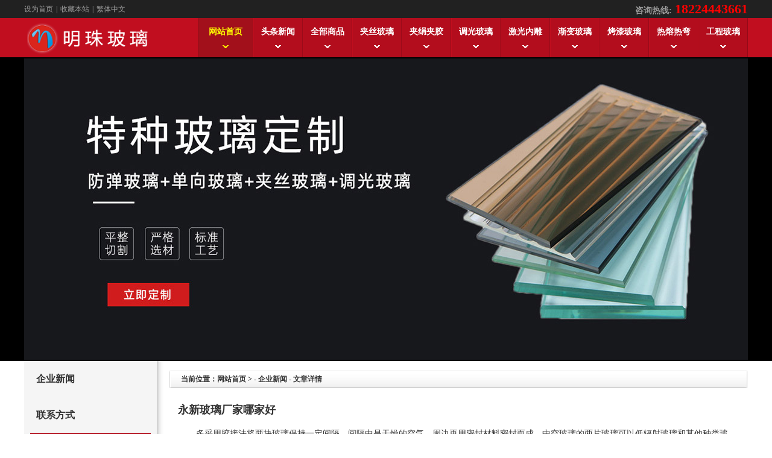

--- FILE ---
content_type: text/html
request_url: http://aacpm.net/show-5921.html
body_size: 4799
content:
<!DOCTYPE html PUBLIC "-//W3C//DTD XHTML 1.0 Transitional//EN" "http://www.w3.org/TR/xhtml1/DTD/xhtml1-transitional.dtd">
<html xmlns="http://www.w3.org/1999/xhtml">
<head>
<title>永新玻璃厂家哪家好-企业新闻-</title>
<meta name="keywords" content="永新玻璃厂家哪家好钢化玻璃,徐州夹胶玻璃,徐州中空玻璃,热弯玻璃,超白玻璃,LOW-E玻璃,防火防弹玻璃,烤漆玻璃,超白玻璃,加工厂家" />
<meta name="description" content="玻璃是一个门窗中占体面积最大的，通常优质的门窗都会选用中空玻璃，甚至是两层以上的玻璃，价格比普通玻璃要来的贵，但是使用中空门玻璃的铝合金门窗性能要比普通门窗性能好很多。另外玻璃也有很多种玻璃、因玻璃种类和功能不同价格也不同。专业生产徐州钢化玻璃,徐州夹胶玻璃,重庆中空玻璃,热弯玻璃,超白玻璃,LOW-E玻璃,防火防弹玻璃,烤漆玻璃,超白玻璃等加工厂家" />
<meta http-equiv="Content-Type" content="text/html; charset=utf-8" />
<link rel="stylesheet" type="text/css" href="/templatefile/template59/css/metinfo_ui.css" id="metuimodule" data-module ="10001" />
<link rel="stylesheet" type="text/css" href="/templatefile/template59/css/metinfo.css" />
<script src="/templatefile/template59/js/jQuery1.7.2.js" type="text/javascript"></script>
<script src="/templatefile/template59/js/metinfo_ui.js" type="text/javascript"></script>
<script src="/templatefile/template59/js/ch.js" type="text/javascript"></script>
</head>
<body>
<!--顶部 开始-->
<script type="text/javascript">try {var urlhash = window.location.hash;if (!urlhash.match("fromapp")){if ((navigator.userAgent.match(/(iPhone|iPod|Android|ios|iPad)/i))){window.location="/wap.php";}}}catch(err){}</script>
<!--顶部 结束-->
<!--Logo 开始-->
 <header>
		    <div class="HER--nav">
			    <ul class="width list-none">
					<li class="fl HER--nav-metlang"><a href='#' onclick='SetHome(this,window.location,"非IE浏览器不支持此功能，请手动设置！");' style='cursor:pointer;' title='设为首页'  >设为首页</a><span>|</span><a href='#' onclick='addFavorite("非IE浏览器不支持此功能，请手动设置！");' style='cursor:pointer;' title='收藏本站'  >收藏本站</a><span>|</span><a class="fontswitch" id="StranLink" href="javascript:StranBody()">繁体中文</a></li>
					<li class="fr HER--nav-Helpline">咨询热线:<span>18224443661</span></li>
				</ul>
			</div>
			<div class="HER--con position">
			    <div class="width DG-nav">
			      <div class="HER--con-logo fl">
					<a href="/"  id="web_logo">
						<img src="http://zq.lp178.com/webpic/image/20230105/20230105140004_42079.png" style="margin:5px; width:210px; height:55px; overflow:hidden" />
					</a>
			      </div>
			      <nav class="DG-nav fr met_nav">
				  <li id="nav_10001" style='width:90px;' class='navdown'><a href="/" target="_self" class="current"><span>网站首页</span></a></li>
			 <li class="HER--con-line"></li><li id='nav_9' style='width:80px;' ><a href='/page-1.html' class='hover-none nav'><span>头条新闻</span></a></li>
			<li><a href=""  target="_self"  ></a></li>
						 <li class="HER--con-line"></li><li id='nav_9' style='width:80px;' ><a href='/page-2.html' class='hover-none nav'><span>全部商品</span></a></li>
			<li><a href=""  target="_self"  ></a></li>
						 <li class="HER--con-line"></li><li id='nav_9' style='width:80px;' ><a href='/page-6.html' class='hover-none nav'><span>夹丝玻璃</span></a></li>
			<li><a href=""  target="_self"  ></a></li>
						 <li class="HER--con-line"></li><li id='nav_9' style='width:80px;' ><a href='/page-7.html' class='hover-none nav'><span>夹绢夹胶</span></a></li>
			<li><a href=""  target="_self"  ></a></li>
						 <li class="HER--con-line"></li><li id='nav_9' style='width:80px;' ><a href='/page-8.html' class='hover-none nav'><span>调光玻璃</span></a></li>
			<li><a href=""  target="_self"  ></a></li>
						 <li class="HER--con-line"></li><li id='nav_9' style='width:80px;' ><a href='/page-9.html' class='hover-none nav'><span>激光内雕</span></a></li>
			<li><a href=""  target="_self"  ></a></li>
						 <li class="HER--con-line"></li><li id='nav_9' style='width:80px;' ><a href='/page-10.html' class='hover-none nav'><span>渐变玻璃</span></a></li>
			<li><a href=""  target="_self"  ></a></li>
						 <li class="HER--con-line"></li><li id='nav_9' style='width:80px;' ><a href='/page-11.html' class='hover-none nav'><span>烤漆玻璃</span></a></li>
			<li><a href=""  target="_self"  ></a></li>
						 <li class="HER--con-line"></li><li id='nav_9' style='width:80px;' ><a href='/page-12.html' class='hover-none nav'><span>热熔热弯</span></a></li>
			<li><a href=""  target="_self"  ></a></li>
						 <li class="HER--con-line"></li><li id='nav_9' style='width:80px;' ><a href='/page-13.html' class='hover-none nav'><span>工程玻璃</span></a></li>
			<li><a href=""  target="_self"  ></a></li>
							 
			</ul></nav>
                  <div class="clear"></div>
			      </div>				
			</div>
	</header>
	
<!--主体内容 开始-->
 <div class="BAN--bj-2">
	  <div class="wwwww BAN--flash">
		
		 <div class="flash">
 		<a href='' target='_blank' title='banner1'><img src='http://zq.lp178.com/webpic/image/20230105/20230105084507_73075.jpg' alt='banner1' width='1200' height='500'></a>
</div>
</div>
</div>

<div class="sidebar width">
      <!--左侧区域 开始-->
 <div class="sb_nav fl sb-DG">
			<h3 class='title myCorner'>企业新闻</h3>
			<div class="sb_active" id="sidebar" data-csnow="9" data-class3="0" data-jsok="2">
			
			
			</div>
	
			<h3 class='title line myCorner' data-corner='top 5px'>联系方式</h3>
			<div class="sb--nav-bot editor"><span style="color: rgb(51, 51, 51); line-height: 2;"><strong>地址：</strong>四川省成都市</span>
<div style="color: rgb(51, 51, 51);">
	<strong>电话：</strong>18224443661</div>
<div style="color: rgb(51, 51, 51);">
	<strong style="line-height: 2;">微信：</strong><span style="line-height: 2;">18224443661</span></div>
<div style="color: rgb(51, 51, 51);">
	<strong>客服ＱＱ：</strong>1492334459<br />
	<strong>邮箱：</strong><a href="mailto:1492334459@qq.com">1492334459@qq.com</a></div>
<div class="clear"></div></div>		
						
    </div>
	
  <!--左侧区域 结束-->    <div class="sb_box fr sb-DG">
	    <h3 class="sb--box-title">
			<div class="sb--box-size fl">当前位置：<a href="../" title="网站首页">网站首页</a> &gt;    -   <a href="/page-1.html"  >企业新闻</a> - 文章详情</div>
		    <div class="sb--box-right fr"></div>
		</h3>
		<div class="clear"></div>
        <div class="active" id="showproduct">
			<h1 class='title'>永新玻璃厂家哪家好</h1>
        
			<div style="clear:both;"></div>
			<div class="editor"><div><div>
	&nbsp; &nbsp; &nbsp;多采用胶接法将两块玻璃保持一定间隔，间隔中是干燥的空气，周边再用密封材料密封而成，中空玻璃的两片玻璃可以低辐射玻璃和其他种类玻璃，还可以采用三玻两腔的构造（甚至更多层的结构），进一步提高玻璃板块的性能，目前建筑幕墙和外门窗玻璃的绝大多数都采用中空玻璃。中空合成是玻璃深加工的一类重要方法。采用不用的原片和组合，会生产出不同类型和性能的多种中空玻璃。<div style="text-align: center;"><img src="http://zq.lp178.com/webpic/3/32ee3a3b492daaaa953ee7bf448f75ae.jpg"></div><br/>玻璃钢是近五十多年来发展迅速的一种复合材料。玻璃纤维产量的70%均用于制造玻璃钢。玻璃钢硬度高，而比钢材轻得多，喷气式飞机上用它作油箱和管道，可减轻飞机的重量。<br />
其次,冲击性等，玻璃承受外力时抵消表层应力为提高玻璃的强度，钢化玻璃属于安全玻璃。钢化玻璃其实是一种预应力玻璃，在玻璃表面形成压应力。增强玻璃自身抗风压性。通常使用化学或物理的方法，寒暑性。门窗上相邻结构构件着色细胞表面工作不应有明显的色差。<br /><div style="text-align: center;"><img src="http://zq.lp178.com/webpic/3/283c176703ceff9e78535668cc3513f0.jpg"></div><br/>玻璃其实是非常有用的装修建材，应用于家装中，不仅利于采光，扩空间，狭小空间的紧缩感觉，还能体现主人的气质。家装选购玻璃建材的时候，由于玻璃种类异常繁多，需要小心谨慎。选购先了解玻璃建材知识扫盲板玻璃、中空玻璃、夹层玻调节采光：在空间光线不足的情况下，使用玻璃作为局部墙体或者是顶面材料，可以提升空间亮度，让空间显得更加通亮。<br/>可以使釉层与玻璃长远性结合成一体，使彩釉玻璃具有良好的抗酸碱和安全性。彩釉玻璃作为一种建筑玻璃资料，其巨大的特点是具有装修功用，使装修面呈现出丰厚的色调和图案，并跟着光线的改变给予动态美。<a href="http://www.foziz.com/" target="_blank" title="烤漆玻璃" style="color:#B300FF"><strong>烤漆玻璃</strong></a>，<a href="http://www.foziz.com/" target="_blank" title="烤漆玻璃" style="color:#B300FF"><strong>烤漆玻璃</strong></a>是一种富表现力的装修玻璃种类，可以通过喷涂、滚涂、丝网印刷或者淋涂等方法来表现。</div>
<div>
	&nbsp;</div>
<div>
	&nbsp;</div>
<div id="metinfo_additional"></div></div><div class="clear"></div></div>
			<div class="met_hits"><b>来源：</b><a href="http://aacpm.net" target="_blank">成都市辉煌明珠玻璃有限公司</a>&nbsp; <b>日期：</b>2024-05-03 14:24:48&nbsp; <b>点击：</b>371&nbsp; <b>属于：</b><a href="/page-.html" target="_blank">企业新闻</a></div>
			<div class="met_page">
              上一篇：<a href="/show-5922.html">艺术浮雕玻璃花瓶</a>     下一篇：<a href="/show-5920.html">橱柜玻璃装饰墙效果图片</a>     </div>
	    </div>
    </div>
    <div class="clear"></div>
</div>
<div class="bottom--link"></div>


<!--主体内容 结束-->
<div class="tail">
<p class="black-title">友情链接	</p>
	<div class="links">
		<a href="http://ytas.cn" target="_blank">云南夹绢夹丝玻璃厂家</a> | <a href="http://qjof.cn" target="_blank">成都山水画玻璃厂</a> | <a href="http://zhixkj.cn" target="_blank">成都艺术玻璃厂</a> | <a href="http://jinshinc.cn" target="_blank">聊城调光玻璃加工厂</a> | <a href="http://95wl.cn" target="_blank">桂林玻璃有限公司</a> | <a href="http://scyxwh.cn" target="_blank">安顺调光玻璃厂</a> | <a href="http://fbuu.cn" target="_blank">成都玻璃厂</a> | <a href="http://oyhv.cn" target="_blank">重庆庄调光玻璃厂家</a> | <a href="http://aacpm.net" target="_blank">重庆艺术夹丝玻璃厂家</a> | <a href="http://cksw.net" target="_blank">激光内雕网</a> | <a href="http://bozazo.com" target="_blank">无锡艺术玻璃装饰材料有限公司</a> | <a href="http://yfvc.cn" target="_blank">成都夹丝玻璃供应商</a> | <a href="http://baguiwei.cn" target="_blank">南充夹丝玻璃工厂</a> | <a href="http://lcge.cn" target="_blank">成都调光玻璃厂</a> | <a href="http://58lvyi.cn" target="_blank">成都夹丝玻璃</a> | <a href="http://cmtst.com" target="_blank">艺术玻璃厂</a> | <a href="http://miqa.net" target="_blank">玻璃隔断厂</a> | <a href="http://ncgj.net" target="_blank">福州工艺玻璃有限公司</a> | <a href="http://gupkla.cn" target="_blank">云南艺术玻璃工艺加工厂家</a> | <a href="http://zjaobo.cn" target="_blank">成都车刻艺术玻璃厂</a>		<div class="clear"></div>
	</div>

</div>
<!-- 底部版权 开始-->
<footer class="footer">
	<div class="width">
		<div class="foot-nav">			 
		</div>
		<div class="foot-text">
			<p><b>联系人：</b>代小姐&nbsp;&nbsp;<b>手机：</b>18224443661&nbsp;&nbsp;<b>电话：</b>18224443661&nbsp;&nbsp;<b>传真：</b>18224443661&nbsp;&nbsp;<b>邮件：</b>1492334459@qq.com&nbsp;&nbsp;<br />
			<b>网址：</b><a  href="http://aacpm.net" target="_self">http://aacpm.net</a>&nbsp;&nbsp;<b>地址：</b>四川省成都市<br />
			<a  href="http://aacpm.net" target="_self">成都市辉煌明珠玻璃有限公司</a>&nbsp;
			6<div id="metinfo_91mb_Powered"></div></p>
			
		</div>
	</div>
</footer>
<script src="/templatefile/template59/js/fun.inc.js" type="text/javascript"></script>
<style>
.tail { width:1200px; height:auto; text-align: left; overflow:hidden; background-color:#FFF; margin:5px auto; 
}

.black-title {border-bottom: dashed #D2D2D4 1px; width:1150px; margin-left:15px;
  display: block;
  font-size: 14px;
  line-height:35px;
}

.links { padding:0 15px;
  margin: 2px 0;
}
.links a {
  color: #afafaf ! important;
  display: inline-block;
  margin: 0 2px; line-height:25px;
}
.links span {
  color: #dddddd;
}

</style></body>
</html>


--- FILE ---
content_type: text/css
request_url: http://aacpm.net/templatefile/template59/css/metinfo_ui.css
body_size: 3552
content:
@charset "utf-8";

/*初始化*/

body,h1,h2,h3,h4,h5,h6,dl,dt,li,dd,th,td,p,pre,form,input,button,textarea,hr{margin:0;padding:0;}h1,h2,h3,h4,h5,h6{font-size:100%;}img{border:0;}button,input,select,textarea{font-size:100%;}ul,ol{ padding-left:40px;}

.clear{ clear:both; }

.list-none{ list-style:none; padding:0px; margin:0px;}

.editor{ line-height:2; color:#333;}

.editor ul,.editor ol{ padding:0px 0px 0px 25px; margin:0px;}

.editor a{ color:#1C57C4; text-decoration:underline;}

/*按钮*/

.button{ display: inline-block; zoom: 1; *display: inline; vertical-align: baseline; margin: 0 2px; outline: none; cursor: pointer; text-align: center; text-decoration: none; font: 14px/100% Arial, Helvetica, sans-serif; padding: .5em 2em .55em; text-shadow: 0 1px 1px rgba(0,0,0,.3); -webkit-border-radius: .5em; -moz-border-radius: .5em; border-radius: .5em; -webkit-box-shadow: 0 1px 2px rgba(0,0,0,.2); -moz-box-shadow: 0 1px 2px rgba(0,0,0,.2); box-shadow: 0 1px 2px rgba(0,0,0,.2);}

.button:hover { text-decoration: none; color:#fff; }

.button:active { position: relative; top: 1px;}

.orange{ color: #fef4e9; border: solid 1px #da7c0c; background: #f78d1d; background: -webkit-gradient(linear, left top, left bottom, from(#faa51a), to(#f47a20)); background: -moz-linear-gradient(top,  #faa51a,  #f47a20); filter:  progid:DXImageTransform.Microsoft.gradient(startColorstr='#faa51a', endColorstr='#f47a20'); }

.orange:hover { background: #f47c20; background: -webkit-gradient(linear, left top, left bottom, from(#f88e11), to(#f06015)); background: -moz-linear-gradient(top,  #f88e11,  #f06015); filter:  progid:DXImageTransform.Microsoft.gradient(startColorstr='#f88e11', endColorstr='#f06015'); }

.orange:active { color: #fcd3a5; background: -webkit-gradient(linear, left top, left bottom, from(#f47a20), to(#faa51a)); background: -moz-linear-gradient(top,  #f47a20,  #faa51a); filter:  progid:DXImageTransform.Microsoft.gradient(startColorstr='#f47a20', endColorstr='#faa51a');}

input.input-text,input.input-file,input.code,textarea { padding: 4px; font-size: 15px; outline: none; text-shadow: 0px 1px 0px #fff; -webkit-border-radius: 3px; -moz-border-radius: 3px; border-radius: 3px; border: 1px solid #ccc; -webkit-transition: .3s ease-in-out; -moz-transition: .3s ease-in-out; -o-transition: .3s ease-in-out; background:#fff url(../style/dt-10.gif) repeat-x left top; }

input.input-text:focus,input.input-file:focus,input.code:focus,textarea:focus { border: 1px solid #fafafa; -webkit-box-shadow: 0px 0px 6px #007eff; -moz-box-shadow: 0px 0px 5px #007eff; box-shadow: 0px 0px 5px #007eff;}

/*表单*/

td.text{ width:20%; padding:6px 5px 6px 0px; text-align:right; font-size:14px; font-weight:bold;}

td.input{ padding:6px 8px;}

td.input input{ margin-right:8px;}

td.input .info{ padding-left:15px; color:#f00;}

td.input img{ position:relative; bottom:1px;}

td.submint{ padding:10px;}

/*工具栏*/

.met_hits{ padding:0px 5px; height:35px; line-height:35px; margin-top:10px; border-top:1px dotted #ccc; text-align:right; position:relative; color:#666;}

.met_hits a{ color:#666;}

.met_hits .metjiathis{ position:absolute; left:5px; top:8px;}

.met_page{ text-align:center;}

.met_page a{ margin-right:50px; color:#1C57C4; text-decoration:underline;}

/*翻页*/

.page{width:700px; height:40px; line-height:40px; text-align:center; font-family:Microsoft Yahei; font-size:14px; color:#8c4010; margin:0 auto; float:left}

.page a{margin-left:5px; margin-right:5px; color:#8c4010;}
.page a:hover{color:#2A6496;}
.page span{color:#2A6496;}
.page { padding:10px 5px; font-family:'宋体'; text-align:center; font-size:12px; }
.page ul { margin:0px; padding:0px;}
.page ul li { display:inline; text-align:center;}
.page ul li a,.page ul li span,.page ul li span.pageinfo { display:inline-block; margin: 0; padding: 0 4px; height: 40px; color:#333;text-align: center; line-height: 20px;}

/*.page ul li span { color:#ff8f00;}*/
.page ul li a:hover { color:#2A6496;}
.page ul li .current { color:#2A6496;}





/*附件*/

.met_annex{ color:#f00; text-decoration:underline;}

.met_annex:hover{ color:#f00; text-decoration:underline}

/*简介模块*/

#showtext{ padding:15px; line-height:2;}

/*文章模块*/

#newslist{ padding:15px 20px;}

#newslist li{ padding:6px 10px; background:url(../style/dt-0.gif) no-repeat left 19px;}

#newslist li a{ font-size:14px; margin-right:5px;}

#newslist li span{ float:right; color:#aaa;}

#newslist li p{ color:#aaa;}

#shownews{ padding:0px 15px 15px;}

#shownews .editor{ line-height:2; padding:0px 10px; font-size:14px;}

#shownews h1{ font-size:20px; text-align:center; border-bottom:1px dotted #ccc; padding:5px 0px; margin:10px 0px; color:#333;}

/*产品模块*/

#productlist{ padding:15px 10px;}

#productlist li{ float:left; display:inline; text-align:center;}

#productlist li a.img{ display:block; text-align:center; font-size:0px;}

#productlist li a.img img{ margin:auto; border:1px solid #ccc;}

#productlist li h3{ padding:5px 0px 10px; font-weight:normal; line-height:1.5;}

#showproduct{ padding:15px;}

#showproduct h1.title{ font-size:18px; padding:5px 0px; margin-bottom:5px;}

#showproduct .pshow dt{ float:left;}

#showproduct .pshow dd{ float:right;}

#showproduct .pshow dd ul{ margin-left:15px; }

#showproduct .pshow dd li{ padding:5px 5px 5px 45px; min-height:28px; _height:28px; margin:5px 0px; clear:both; border-bottom:1px solid #eee; position:relative; line-height:2; }

#showproduct .pshow dd li span{ position:absolute; left:0px; top:0px; color:#999; padding:5px; height:28px;}

#showproduct .ctitle{ margin:15px 0px 10px; padding:5px 20px; background:url(../style/dt-7.gif) no-repeat left center; *background-position:left 17px; font-size:14px; border-bottom:1px dotted #ccc; }

#showproduct .editor{ line-height:2; padding:0px 10px; font-size:14px;}

/*下载模块*/

#downloadlist{ padding:15px;}

#downloadlist .metlist{ margin-bottom:20px;}

#downloadlist dl.top dt a{ color:#f00;}

#downloadlist .metlist dt{ border-bottom:1px solid #ddd; font-size:14px; font-weight:bold; padding:3px 5px 3px 20px; background:url(../style/dt-9.gif) no-repeat 5px 11px;}

#downloadlist .metlist dd{ color:#999; padding:5px 8px; background:#f8f8f8;}

#downloadlist .metlist dd b{ font-weight:normal;}

#downloadlist .metlist dd div{ float:right;}

#downloadlist .metlist dd span{ padding-right:20px;}

#downloadlist .metlist dd a{ color:#1C57C4; text-decoration:underline;}

#downloadlist .metlist dd a.down{ color:#fa1a1a; text-decoration:underline;}

#showdownload{ padding:15px;}

#showdownload h1.title{ font-size:18px; padding:5px 0px; margin-bottom:5px;}

#showdownload .paralist{ background:#f6f6f6; padding:5px 10px;}

#showdownload .paralist li{ padding:3px 5px 3px 0px; margin:5px 0px; border-bottom:1px solid #eee;}

#showdownload .paralist li a{ color:#f00; text-decoration:underline;}

#showdownload .paralist li span{ float:left; padding:0px 10px; margin-right:5px; text-align:left; }

#showdownload .editor{ line-height:2; padding:0px 10px; font-size:14px;}

#showdownload .ctitle{ margin:15px 0px 10px; padding:5px 20px; background:url(../style/dt-7.gif) no-repeat left center; *background-position:left 17px; font-size:14px; border-bottom:1px dotted #ccc; }

/*图片模块*/

#imglist{ padding:15px 10px;}

#imglist li{ float:left; display:inline; text-align:center;}

#imglist li a.img{ font-size:0px; display:block;}

#imglist li a.img img{ margin:auto;  border:1px solid #ccc; }

#imglist li h3{ padding:5px 0px 10px; font-weight:normal; line-height:1.5;}

#showimg{ padding:15px;}

#showimg h1.title{ font-size:18px; padding:5px 0px; margin-bottom:10px; text-align:center;}

#showimg .imgshow{ text-align:center;}

#showimg .editor{ line-height:2; padding:0px 10px; font-size:14px;}

.imgparalist li{ padding:3px 15px 3px; background:url(../style/dt-0.gif) no-repeat 5px center;}

.imgparalist li span{ float:left; margin-right:10px; color:#999;}

#showimg .ctitle{ margin:10px 0px 10px; padding:5px 20px; background:url(../style/dt-7.gif) no-repeat left center; *background-position:left 17px; font-size:14px; border-bottom:1px dotted #ccc; }

/*招聘模块*/

#joblist{ padding:15px;}

#joblist dl{ padding:0px 5px 15px; margin-bottom:15px;}

#joblist dt{ padding:5px 10px; font-size:16px; font-weight:bold; border-bottom:1px dotted #ccc;}

#joblist dd{ padding:0px 0px 5px;}

#joblist dd .dtail{ padding:5px 10px; border-top:1px dotted #ccc;}

#joblist dd .dtail span{ margin-right:20px;}

#joblist dd .dtail a{ color:#1C57C4;}

#joblist dd .editor{padding:5px;}

#joblist dd .mis{ padding:5px 10px;}

#joblist dd .mis span{ margin-right:15px; color:#999;}

#showjob{ padding:15px;}

#showjob h1.title{ font-size:18px; padding:5px 0px; margin-bottom:5px;}

#showjob .paralist li{ float:left; width:45%; padding:3px 15px 3px; background:url(../style/dt-0.gif) no-repeat 5px center;}

#showjob .paralist li span{ float:left; margin-right:10px; color:#999;}

#showjob .ctitle{ margin:10px 0px 10px; padding:5px 20px; background:url(../style/dt-7.gif) no-repeat left center; *background-position:left 17px; font-size:14px; border-bottom:1px dotted #ccc; }

#showjob .info_cv{ font-size:12px; text-align:center; margin:10px 0px; }	

#showjob .editor{ line-height:2; padding:0px 10px; font-size:14px; }	

#cvlist{ padding:15px;}

/*在线留言*/

#messagelist{ padding:15px;}

#messagelist .metlist{ margin-bottom:10px; border:6px solid #dedede; padding:5px;}

#messagelist .metlist dt{ background:url(../style/message.gif) no-repeat left center; border-bottom:1px dotted #dedede; padding:4px 0px 4px 20px; margin-bottom:5px;}

#messagelist .metlist dt span.name{ color:#2c7199;}

#messagelist .metlist dt span.time{ padding-left:8px; color:#999;}

#messagelist .metlist dt span.tt{ float:right; padding-right:5px;}

#messagelist .metlist dd.info span.tt{ display:none; clear:both;}

#messagelist .metlist dd.info span.text{ display:block; line-height:1.5; padding:8px 5px;}

#messagelist .metlist dd.reinfo span.tt{ background:url(../style/admin.gif) no-repeat left 3px; display:block; border-bottom:1px dotted #dedede; padding:2px 0px 2px 20px; margin:0px 0px 5px;color:#2c7199;}

#messagelist .metlist dd.reinfo span.text{ display:block; line-height:1.5; padding:8px 5px;}

#messagelist .ctitle{ margin:10px 0px 10px; padding:5px 20px; background:url(../style/dt-7.gif) no-repeat left center; *background-position:left 17px; font-size:14px; border-bottom:1px dotted #ccc;}

#messagelist table{ margin:0px auto;}

#messagetable{ padding:15px;}

#messagetable table{ margin:0px auto;}

/*在线反馈*/

#feedback{ padding:15px;}

#feedback table{ margin:0px auto;}

/*友情链接*/

#linklist{ padding:15px 15px 25px;}

#linklist .ctitle{ margin:10px 0px 10px; padding:5px 20px; background:url(../style/dt-7.gif) no-repeat left center; *background-position:left 17px; font-size:14px; border-bottom:1px dotted #ccc;}

#linklist .inside{ padding:15px 0px 0px;}

#linklist .metlist .img li{ list-style:none; display:inline; padding-right:5px;}

#linklist .metlist .img img{ width:88px; height:31px;}

#linklist .metlist .txt li{ list-style:none; float:left; width:88px; height:20px; line-height:20px; margin-right:5px; overflow:hidden;}

#linksubmit{ padding:15px;}

#linksubmit table{ margin:0px auto;}

#memberbox{ padding:15px;}

/*站内搜索*/

ul.searchnavlist{ list-style:none; padding:0px; margin:0px;}

ul.searchnavlist li{ padding:5px 0px;}

#searchlist{ padding:15px;}

#searchlist li{ padding-left:10px; margin-bottom:6px; line-height:1.5;}

#searchlist ul{ list-style:none; padding:0px; margin:0px;}

#searchlist ul li{ padding:3px 5px; margin-bottom:5px;}

#searchlist ul li img{ display:none;}

#searchlist .search_title{ display:block; padding:2px 0px;}

#searchlist .search_title a{ font-size:14px; color:#12C; text-decoration:underline;}

#searchlist .search_title em{ color:#c00; text-decoration:underline; font-style:normal;}

#searchlist .search_detail{ display:block; }

#searchlist .search_detail a{ text-decoration:underline; color:#12C;}

#searchlist .search_content em{ color:#c00; font-style:normal;}

#searchlist .search_updatetime{ display:block; margin-top:5px; color:green;}

#searchlist a:hover{ text-decoration:underline;}

/*网站地图*/

#sitemaplist{ padding:15px;}

#sitemaplist .sitemapclass{ padding:5px 0px;}

#sitemaplist .sitemapclass1{ display:block; height:28px; line-height:28px; margin-bottom:5px; border-bottom:1px solid #ddd;}

#sitemaplist .sitemapclass1 a{ padding:5px 10px; background:#eee;}

#sitemaplist .sitemapclass2{ padding-left:15px; padding-top:3px;}

#sitemaplist .sitemapclass2 h3{  background:url(../style/dt-0.gif) no-repeat left center; padding:2px 8px;}

#sitemaplist .sitemapclass2 h3 a{ color:#444;}

#sitemaplist .sitemapclass2 div{ padding-left:2px;}

#sitemaplist .sitemapclass2 h4{ display:inline; padding:2px 6px;}

#sitemaplist .sitemapclass2 h4 a{ text-decoration:underline; color:#2c7199;}

/*翻页样式*/

.metpager_1{ text-align:center;}

.metpager_2{ text-align:center;}

.metpager_3{ text-align:center;}



.digg4{ padding:3px; margin:3px; text-align:center; font-family: Verdana, Arial, Helvetica, sans-serif; font-size: 12px; }

.digg4 a,.digg4 span.miy{ margin:2px; text-decoration:none;}

.digg4 .disabledfy{ font-family: Tahoma, Verdana;}



.metpager_4 a,.metpager_4 span.miy{ border:1px solid #aaaadd; padding:2px 5px 2px 5px; color:#009;}

.metpager_4 a:hover { border:1px solid #009; color:#000;}

.metpager_4 a:active {border:1px solid #009; color:#000;}

.metpager_4 span.current { border:1px solid #009; background-color:#009; padding:2px 5px 2px 5px; margin:2px; color:#FFFFFF; text-decoration:none;}

.metpager_4 span.disabled { border:1px solid #eee; padding:2px 5px 2px 5px; margin:2px; color:#ddd;}



.metpager_5 a,.metpager_5 span.miy{ border:1px solid #ccdbe4; padding:2px 8px 2px 8px; color:#0061de; }

.metpager_5 a:hover { border:1px solid #2b55af; color:#fff; background-color:#3666d4;}

.metpager_5 a:active {border:1px solid #009; color:#000;}

.metpager_5 span.current { padding:2px 8px 2px 8px; margin:2px; color:#000; text-decoration:none;}

.metpager_5 span.disabled { border:1px solid #ccdbe4; padding:2px 8px 2px 8px; margin:2px; color:#ddd;}



.metpager_6{ color:#ff6500; }

.metpager_6 a,.metpager_6 span.miy{ border:1px solid  #ff9600; padding:2px 7px 2px 7px; background-position:50% bottom; color:#ff6500; background-image:url(../style/page6.jpg);}

.metpager_6 a:hover { border:1px solid #ff9600; color:#ff6500; background-color:#ffc794;}

.metpager_6 a:active {border:1px solid #ff9600; color:#ff6500; background-color:#ffc794;}

.metpager_6 span.current {border:1px solid #ff6500; padding:2px 7px 2px 7px; margin:2px; color:#ff6500; background-color:#ffbe94; text-decoration:none;}

.metpager_6 span.disabled { border:1px solid #ffe3c6; padding:2px 7px 2px 7px; margin:2px; color:#ffe3c6;}



.metpager_7 a,.metpager_7 span.miy{ border:1px solid  #2c2c2c; padding:2px 5px 2px 5px; background:url(../style/page7.gif) #2c2c2c; color:#fff;}

.metpager_7 a:hover { border:1px solid #aad83e; color:#fff;background:url(../style/page7_2.gif) #aad83e;}

.metpager_7 a:active { border:1px solid #aad83e; color:#fff;background:urlurl(../style/page7_2.gif) #aad83e;}

.metpager_7 span.current {border:1px solid #aad83e; padding:2px 5px 2px 5px; margin:2px; color:#fff;background:url(../style/page7_2.gif) #aad83e; text-decoration:none;}

.metpager_7 span.disabled { border:1px solid #f3f3f3; padding:2px 5px 2px 5px; margin:2px; color:#ccc;}



.metpager_8 a,.metpager_8 span.miy{ border:1px solid #ddd; padding:2px 5px 2px 5px; color:#aaa;}

.metpager_8 a:hover { border:1px solid #a0a0a0; }

.metpager_8 a:hover { border:1px solid #a0a0a0; }

.metpager_8 span.current {border:1px solid #e0e0e0; padding:2px 5px 2px 5px; margin:2px; color:#aaa; background-color:#f0f0f0; text-decoration:none;}

.metpager_8 span.disabled { border:1px solid #f3f3f3; padding:2px 5px 2px 5px; margin:2px; color:#ccc;}



.metpager_9 a,.metpager_9 span.miy{ border:1px solid #ddd; padding:2px 5px 2px 5px; color:#88af3f; } 

.metpager_9 a:hover { border:1px solid #85bd1e; color:#638425; background-color:#f1ffd6; } 

.metpager_9 a:hover { border:1px solid #85bd1e; color:#638425; background-color:#f1ffd6; } 

.metpager_9 span.current {border:1px solid #b2e05d; padding:2px 5px 2px 5px; margin:2px; color:#fff; background-color:#b2e05d; text-decoration:none;} 

.metpager_9 span.disabled { border:1px solid #f3f3f3; padding:2px 5px 2px 5px; margin:2px; color:#ccc;} 



--- FILE ---
content_type: text/css
request_url: http://aacpm.net/templatefile/template59/css/metinfo.css
body_size: 2182
content:
@charset "utf-8";html,body{font:12px/1.8 'Microsoft YaHei',Tahoma,Verdana,'Simsun'; color:#333; background:#fff; -webkit-text-size-adjust:none;}a{color:#333; text-decoration:none;}a:hover{color:#f00; text-decoration:none;}.fl{float:left;}.fr{float:right;}.center{margin:0 auto;}.position{position:relative;}/*头部*/.width{ width:1200px; margin:0 auto; position:relative;}.wwwww{ width:1200px; margin:0 auto; position:relative; overflow:hidden;}.HER--nav{height:30px; line-height:30px; background:#212121;}.HER--nav-metlang a,.HER--nav-metlang span{color:#9B9B9B; font-weight:normal; font-size: 12px;}.HER--nav-metlang a:hover{color:#f00;}.HER--nav-metlang span{margin:0 5px;}.HER--nav-Helpline{color:#9B9B9B; font-family:"黑体"; font-weight:bold; font-size:14px;}.HER--nav-Helpline span{color:red; font-size:22px; margin-left:5px;}.HER--con{height:65px; background:#C10E1F;}.HER--con-line{width:2px; background:url(../style/HER--con-line.jpg) repeat-y;}nav{border-left:1px solid #940A18; border-right:1px solid #940A18; position:absolute; right:0px; top:0px; background:#B30D1D;}nav ul{position:relative;list-style-type:none;}nav li{list-style-type:none;float:left; white-space:nowrap; overflow:hidden; height:65px;}nav a{cursor:pointer; color:white; display:block; font-weight:bold; font-size:14px; background:#B30D1D url(../style/nav-1.png) no-repeat center bottom;}nav a:hover{color:yellow; font-weight:bold; font-size:14px; background:#A2101B url(../style/nav-2.png) no-repeat center bottom;}nav li.navdown a{color:yellow; font-weight:bold; font-size:14px; background:#A2101B url(../style/nav-2.png) no-repeat center bottom;}nav li span{display:block; text-align:center; height:55px; padding-top:10px;}.BAN--bj{background:#070707 url(../style/header_bg.jpg) repeat-x left bottom; padding-bottom:10px;}.BAN--bj-2{background-color:#000; font-size:0px; padding:2px 0;}.BAN--top{background:url(../style/BAN--top.gif); height:25px; width:1200px; margin-bottom:8px;}.BAN--flash-bg{background:url(../style/BAN--bot.jpg) no-repeat center bottom; padding-bottom:50px;}.CON--bg{background:url(../style/CON--bg.jpg) repeat-x left top; padding-top:15px; min-height:500px; _height:500px;}.CON--l{width:910px;}.CON--l-c,.CON--l-b{border:1px solid #CCC; margin-bottom:10px;}.title-ct{height:30px; background:url(../style/title-ct.jpg) repeat-x; white-space:nowrap; overflow:hidden;}.title-ct h3{color:#000; font:14px 'Microsoft YaHei',Tahoma,Verdana,'Simsun'; display:block; height:30px; line-height:30px; float:left; padding:0 20px;}.title-ct h3 span{margin-left:10px; font:12px 'Microsoft YaHei',Tahoma,Verdana,'Simsun';}.title-more,.titlezx-more{float:right; width:47px; height:13px; line-height:1200px; overflow:hidden; background:url(../style/more_bt.gif); margin: 8px 10px 0px 0px;}.CON--l-cnr{padding:0 0 15px 0; zoom:1;}.CON--l-cnr .img{display:block;}.CON--l-cnr li{ margin-top:15px; overflow:hidden; display:inline; zoom:1;}.CON--l-cnr li div{border-top:1px solid #CCC; border-left:1px solid #CCC; border-right:1px solid #CCC;}.CON--l-cnr li h3{text-align:center; padding-bottom:5px; border-bottom:1px solid #ccc; font:12px 'Microsoft YaHei',Tahoma,Verdana,'Simsun';}*html .CON--l-cnr li h3{padding:8px 0px 5px 0px;}*+html .CON--l-cnr li h3{padding:8px 0px 5px 0px;}*html .CON--l-b .title-ct{margin-bottom:5px;}.CON--l-bnr{padding:10px; _padding:0px 10px 5px 5px;}.CON--r{width:275px;}.CON--r-b{border:1px solid #ccc; margin-bottom:10px;}.title-zx{height:30px; background:#282828; white-space: nowrap; overflow:hidden;}.title-zx h3{font:14px 'Microsoft YaHei',Tahoma,Verdana,'Simsun'; background:#A2101B; color:#fff; display:block; height:30px; line-height:30px; float:left; padding:0 20px;}.CON--r-bxw{margin:10px 10px 15px 10px;}.CON--r-bxw li{margin:0px 5px; height:30px; line-height:30px; overflow:hidden; padding-left:13px; background:url(../style/xwzx.gif) no-repeat left 2px; border-bottom:1px dashed #D5D5D5;}.CON--r-bxw li span{float:right; color:#666;}.CON--r-bxw li a{margin-right:5px; zoom:1;}.content-bottom{background-color:#f4f4f4; padding:20px 0 5px 0; margin-top:10px; border-top:1px solid #dddddd;}.content-bottom .time{display:none;}.bottom-l{width:300px;}.bottom-c{width:300px; margin-left:62px;}.bottom-r{width:275px;}.bot--title-zx{height:30px; white-space:nowrap; overflow:hidden;}.bot--title-zx h3{color:#000; font:14px 'Microsoft YaHei',Tahoma,Verdana,'Simsun'; display:block; height:30px; line-height:30px; float:left; padding-right:20px;}.bot--titlezx-more{float:left; width:47px; height:13px; line-height:1200px; overflow:hidden; background:url(../style/more_bt.gif); margin: 8px 10px 0px 0px;}.bottom--zx{margin-top:5px;}.bottom--zx li{height:30px; line-height:30px; overflow:hidden;}.bottom--zx li span{float:right; color:#666;}.bottom--zx li a{margin-right:5px; zoom:1; color:#777;}.bottom--zx li a:hover{color:#f00;}.bottom--al li{font-size:0px; margin-top:15px; display:inline;}.bottom--link{min-height:11px; _height:10px; background:#dcdcdc url("../style/bottom_link_bg.gif") top repeat-x;}.content--link{background-color:#F4F4F4; padding-bottom:10px;}.BotSide{padding:10px 0 5px 0;}.linkLJ{height:20px; line-height:20px; display:block; background-color:#666; padding:0 10px; color:#fff;}.WBtxt li{float:left; height:20px; line-height:20px; margin:0 0 10px 20px;}.WBtxt li a{color:#777;}.WBtxt li a:hover{color:#f00;}.TUimg li{float:left; margin:0 0 10px 20px;}.footer{padding-bottom:30px; padding-top:30px; background:#2d2d2d url("../style/footer_top_bg.gif") top repeat-x; color:#666; text-align:center;}.footer a{color:#666;}.footer a:hover{color:#f00;}.foot-nav{margin-bottom:5px;}.foot-nav span{margin:0px 10px;}/*内页*/.myCorner{_width:200px; line-height:60px; font-size:16px; margin-left:20px; overflow:hidden; white-space:nowrap;}.sidebar{background:url(../style/sb-bg.jpg) repeat-y left top;}.sb_nav{width:220px;}.sb_active{width:200px; margin-left:10px;}.sb_active dt a{font-size:14px; margin-bottom:6px; height:37px; line-height:37px; display:block; background:url(../style/class-f.jpg) no-repeat; overflow:hidden; _width:200px;}.sb_active dt a:hover{font-size:14px; color:#fff; background:url(../style/class_i.jpg) no-repeat;}.sb_active dd a{font-size:14px; margin-bottom:6px; min-height:37px; line-height:37px; display:block; background:#fff url(../style/class-ff.jpg) no-repeat 35px 16px; padding-left:50px;}.sb_active dd a:hover{font-size:14px; color:#fff; background:#BA071D url(../style/class_ii.jpg) no-repeat 35px 15px;}*html .sb_active dd a{background:#fff url(../style/class-ff.jpg) no-repeat 35px 15px;}*html .sb_active dd a:hover{background:#BA071D url(../style/class_ii.jpg) no-repeat 35px 14px;}*+html .sb_active dd a{background:#fff url(../style/class-ff.jpg) no-repeat 35px 15px;}*+html .sb_active dd a:hover{background:#BA071D url(../style/class_ii.jpg) no-repeat 35px 13px;}.sb_active dt span{margin:0 30px;}.sb--nav-bot{width:180px; background-color:#fff; margin:0 0 25px 10px; padding:10px; border-top:1px solid #AF000F; border-bottom:1px solid #AF000F;}.sb--nav-TP{width:200px; margin:30px 0 25px 10px; overflow:hidden;}.sb_active dd span{font-size:12px; font-weight: normal;}#sidebar dl dt.on {background:url(../style/class_i.jpg) no-repeat; position:relative; z-index:10;}.sb_box{width:960px; padding-left:20px; margin-bottom:20px;}.sb--box-title{margin-top:15px; background:url(../style/sb--box-title.jpg) repeat-x left top; height:30px; line-height:30px; overflow:hidden; white-space:nowrap;}.sb--box-size{background:url(../style/sb--box-left.jpg) no-repeat left top; padding:0 20px; overflow:hidden; white-space:nowrap; _width:650px;}.sb--box-right{background:url(../style/sb--box-right.jpg) no-repeat right top; width:7px; height:30px;}/*新闻*/#newslist li{ padding:6px 30px 15px 30px;; background:url(../style/123.jpg) no-repeat left top;}#newslist li span{float:right; color:#77B300;}#newslist li p{margin-top:10px;}.page{width:700px; height:40px; line-height:40px; text-align:center; font-family:Microsoft Yahei; font-size:14px; color:#8c4010; margin:0 auto; float:left}

.page{width:700px; height:40px; line-height:40px; text-align:center; font-family:Microsoft Yahei; font-size:14px; color:#8c4010; margin:0 auto; float:left}

.page a{margin-left:5px; margin-right:5px; color:#8c4010;}
.page a:hover{color:#2A6496;}
.page span{color:#2A6496;}
.page { padding:10px 5px; font-family:'宋体'; text-align:center; font-size:12px; }
.page ul { margin:0px; padding:0px;}
.page ul li { display:inline; text-align:center;}
.page ul li a,.page ul li span,.page ul li span.pageinfo { display:inline-block; margin: 0; padding: 0 4px; height: 20px; color:#333;text-align: center; line-height: 20px;}

/*.page ul li span { color:#ff8f00;}*/
.page ul li a:hover { color:#2A6496;}
.page ul li .current { color:#2A6496;}
